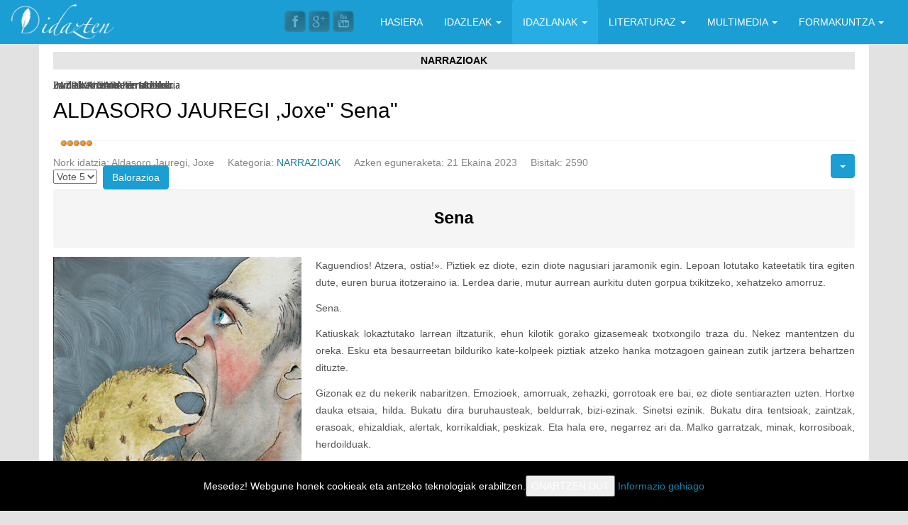

--- FILE ---
content_type: text/html; charset=utf-8
request_url: https://idazten.com/index.php/eu/idazlanak-mainmenu-476/narrazioak-65333/2086-garate-fernando-ezustekoa-6
body_size: 9766
content:
<!DOCTYPE html>
<!--[if IE 8]>
<html class="no-js lt-ie9" lang="eu" >
<![endif]-->
<!--[if gt IE 8]><!-->
<html class="no-js" lang="eu" >
<!--<![endif]-->
	<head>
  <!-- Google tag (gtag.js) -->
<script async src="https://www.googletagmanager.com/gtag/js?id=G-QR6XY4562C"></script>
<script>
  window.dataLayer = window.dataLayer || [];
  function gtag(){dataLayer.push(arguments);}
  gtag('js', new Date());

  gtag('config', 'G-QR6XY4562C');
</script>
		<meta name="viewport" content="initial-scale=1">
					<link rel="stylesheet" href="/templates/joostrapbase-v3-4/css/bootstrap.min.css">
							<link rel="stylesheet" href="/templates/joostrapbase-v3-4/css/font-awesome.min.css" type="text/css" media="screen" />
				<link rel="stylesheet" href="/templates/joostrapbase-v3-4/css/animate.css" type="text/css" media="screen" />
		<link rel="stylesheet" href="/templates/joostrapbase-v3-4/css/template.css" type="text/css" media="screen" />
		<link rel="stylesheet" href="/templates/joostrapbase-v3-4/css/j-backbone.css" type="text/css" media="screen" />
					<link rel="stylesheet" href="/templates/joostrapbase-v3-4/css/style4.css" type="text/css" media="screen" />
							<link rel="stylesheet" href="/templates/joostrapbase-v3-4/css/custom.css" type="text/css" media="screen" />
				<link rel="stylesheet" href="/templates/joostrapbase-v3-4/css/jquery.mmenu.all.css">
		<link rel="stylesheet" href="/templates/joostrapbase-v3-4/css/jquery.mmenu.header.css">
					<script src="/templates/joostrapbase-v3-4/js/jquery.min.js" type="text/javascript"></script>
			<script src="/templates/joostrapbase-v3-4/js/jquery-noconflict.js" type="text/javascript"></script>
			<script src="/templates/joostrapbase-v3-4/js/jquery-migrate.min.js" type="text/javascript"></script>
		
		<base href="https://idazten.com/index.php/eu/idazlanak-mainmenu-476/narrazioak-65333/2086-garate-fernando-ezustekoa-6" />
	<meta http-equiv="content-type" content="text/html; charset=utf-8" />
	<meta name="author" content="Aldasoro Jauregi, Joxe" />
	<meta name="generator" content="Joostrap 3.0 with Bootstrap 3" />
	<title>ALDASORO JAUREGI ,Joxe&quot; Sena&quot;</title>
	<link href="https://idazten.com/images/favicon.png" rel="shortcut icon" type="image/vnd.microsoft.icon" />
	<link href="/plugins/system/jcemediabox/css/jcemediabox.min.css?0072da39200af2a5f0dbaf1a155242cd" rel="stylesheet" type="text/css" />
	<link href="/plugins/system/rokbox/assets/styles/rokbox.css" rel="stylesheet" type="text/css" />
	<link href="https://fonts.googleapis.com/css?family='Open+Sans'" rel="stylesheet" type="text/css" />
	<link href="/modules/mod_slideshowck/themes/default/css/camera.css" rel="stylesheet" type="text/css" />
	<link href="https://fonts.googleapis.com/css?family=Droid+Sans" rel="stylesheet" type="text/css" />
	<style type="text/css">
#scrollToTop {
	cursor: pointer;
	font-size: 0.9em;
	position: fixed;
	text-align: center;
	z-index: 9999;
	-webkit-transition: background-color 0.2s ease-in-out;
	-moz-transition: background-color 0.2s ease-in-out;
	-ms-transition: background-color 0.2s ease-in-out;
	-o-transition: background-color 0.2s ease-in-out;
	transition: background-color 0.2s ease-in-out;

	background: #ced6d4;
	color: #ffffff;
	border-radius: 3px;
	padding-left: 12px;
	padding-right: 12px;
	padding-top: 12px;
	padding-bottom: 12px;
	right: 20px; bottom: 20px;
}

#scrollToTop:hover {
	background: #0088cc;
	color: #ffffff;
}

#scrollToTop > img {
	display: block;
	margin: 0 auto;
}
	.logo { margin-top:0px; margin-bottom:0px; }
body { font-family: 'Open Sans', sans-serif; }#camera_wrap_140 .camera_pag_ul li img, #camera_wrap_140 .camera_thumbs_cont ul li > img {height:75px;}
#camera_wrap_140 .camera_caption {
	display: block;
	position: absolute;
}
#camera_wrap_140 .camera_caption > div {
	-moz-border-radius: 5px 5px 5px 5px;-webkit-border-radius: 5px 5px 5px 5px;border-radius: 5px 5px 5px 5px;font-family:'Droid Sans';
}
#camera_wrap_140 .camera_caption > div div.camera_caption_title {
	font-size: 12px;
}
#camera_wrap_140 .camera_caption > div div.camera_caption_desc {
	font-size: 10px;
}

@media screen and (max-width: 480px) {
		#camera_wrap_140 .camera_caption {
			font-size: 0.6em !important;
		}
}
	</style>
	<script type="application/json" class="joomla-script-options new">{"csrf.token":"c93e1a809b2ff9032fb2bb8325a655fd","system.paths":{"root":"","base":""}}</script>
	<script src="/media/system/js/mootools-core.js?12aa30d6d035f7b1d7446dfd367b50f1" type="text/javascript"></script>
	<script src="/media/system/js/core.js?12aa30d6d035f7b1d7446dfd367b50f1" type="text/javascript"></script>
	<script src="/media/system/js/mootools-more.js?12aa30d6d035f7b1d7446dfd367b50f1" type="text/javascript"></script>
	<script src="/media/plg_system_sl_scrolltotop/js/scrolltotop_mt.js" type="text/javascript"></script>
	<script src="/media/system/js/caption.js?12aa30d6d035f7b1d7446dfd367b50f1" type="text/javascript"></script>
	<script src="/plugins/system/jcemediabox/js/jcemediabox.min.js?d67233ea942db0e502a9d3ca48545fb9" type="text/javascript"></script>
	<script src="/plugins/system/rokbox/assets/js/rokbox.js" type="text/javascript"></script>
	<script src="/media/com_slideshowck/assets/jquery.easing.1.3.js" type="text/javascript"></script>
	<script src="/media/com_slideshowck/assets/camera.min.js?ver=2.3.13" type="text/javascript"></script>
	<script type="text/javascript">
document.addEvent('domready', function() {
	new Skyline_ScrollToTop({
		'image':		'/images/flecha_izq.png',
		'text':			'',
		'title':		'',
		'className':	'scrollToTop',
		'duration':		500,
		'transition':	Fx.Transitions.linear
	});
});jQuery(function($){ initTooltips(); $("body").on("subform-row-add", initTooltips); function initTooltips (event, container) { container = container || document;$(container).find(".hasTooltip").tooltip({"html": true,"container": "body"});} });jQuery(window).on('load',  function() {
				new JCaption('img.caption');
			});jQuery(document).ready(function(){WfMediabox.init({"base":"\/","theme":"standard","width":"","height":"","lightbox":0,"shadowbox":0,"icons":1,"overlay":1,"overlay_opacity":0.8,"overlay_color":"#000000","transition_speed":500,"close":2,"scrolling":"fixed","labels":{"close":"Close","next":"Next","previous":"Previous","cancel":"Cancel","numbers":"{{numbers}}","numbers_count":"{{current}} of {{total}}","download":"Download"}});});if (typeof RokBoxSettings == 'undefined') RokBoxSettings = {pc: '100'};
		jQuery(document).ready(function(){
			new Slideshowck('#camera_wrap_140', {
				height: '400',
				minHeight: '150',
				pauseOnClick: false,
				hover: 1,
				fx: 'random',
				loader: 'none',
				pagination: 0,
				thumbnails: 0,
				thumbheight: 75,
				thumbwidth: 100,
				time: 7000,
				transPeriod: 1500,
				alignment: 'center',
				autoAdvance: 1,
				mobileAutoAdvance: 1,
				portrait: 0,
				barDirection: 'leftToRight',
				imagePath: '/media/com_slideshowck/images/',
				lightbox: 'mediaboxck',
				fullpage: 0,
				mobileimageresolution: '0',
				navigationHover: true,
				mobileNavHover: true,
				navigation: true,
				playPause: true,
				barPosition: 'bottom',
				responsiveCaption: 0,
				keyboardNavigation: 0,
				titleInThumbs: 0,
				container: ''
		});
}); 

	</script>


					<script src="/templates/joostrapbase-v3-4/js/bootstrap.min.js" type="text/javascript"></script>
				<!--[if lt IE 9]>
		<script src="/templates/joostrapbase-v3-4/js/html5shiv.js" type="text/javascript"></script>
		<script src="/templates/joostrapbase-v3-4/js/respond.min.js" type="text/javascript"></script>
	    <![endif]-->
		<script src="/templates/joostrapbase-v3-4/js/modernizr.custom.js" type="text/javascript"></script>
		<script src="/templates/joostrapbase-v3-4/js/jquery.mmenu.min.js" type="text/javascript"></script>
		<script src="/templates/joostrapbase-v3-4/js/jquery.mmenu.header.min.js" type="text/javascript"></script>
		<script src="/templates/joostrapbase-v3-4/js/template.js" type="text/javascript"></script>
		<script src="/templates/joostrapbase-v3-4/js/j-backbone.js" type="text/javascript"></script>

			</head>
	<body id="main" class="  parentid-476  com_content view-article  itemid-567 loggedout  no-rtl">
    <div class="wrapper" id="page">
		<header class="main-header">
		
			<div class="container-fluid">	
				<div class="row">	
					<div class="col-xs-12 col-sm-3">
					<!-- COL IZQ -->

													<div class="logo pull-left">
								<a href="/" class="navbar-brand"><img src="https://idazten.com/images/logo_idazten.png" alt="idazten" /></a>							</div>
						
						

						<a href="#mm-sidebar">
							<div type="button" class="navbar-toggle navbar-btn visible-xs">
								<span class="icon-bar"></span>
								<span class="icon-bar"></span>
								<span class="icon-bar"></span>
							</div>
						</a>			


					<!-- COL IZQ -->
					</div>


					<div class="col-xs-12 col-sm-9">
					<!-- COL DER -->


													<nav id="menu" class="clearfix hidden-xs text-right">
								<div class="container">
									<div class="navbar-collapse collapse">
										
<ul class="nav menu navbar-nav">
<li class="item-64"><a href="/index.php/eu/">HASIERA</a></li><li class="item-7 deeper parent dropdown"><a href="/index.php/eu/idazleak">IDAZLEAK <span class="caret"></span></a><ul class="nav-child unstyled small dropdown-menu"><li class="item-507"><a href="/index.php/eu/idazleak/argitalpenak-mainmenu-507">ARGITALPENAK</a></li></ul></li><li class="item-476 active deeper parent dropdown"><a href="/index.php/eu/idazlanak-mainmenu-476">IDAZLANAK <span class="caret"></span></a><ul class="nav-child unstyled small dropdown-menu"><li class="item-567 current active"><a href="/index.php/eu/idazlanak-mainmenu-476/narrazioak-65333">NARRAZIOAK</a></li><li class="item-568"><a href="/index.php/eu/idazlanak-mainmenu-476/poesia-66203">POESIA</a></li><li class="item-574"><a href="/index.php/eu/idazlanak-mainmenu-476/solas-eta-jolas">SOLAS ETA JOLAS</a></li><li class="item-573"><a href="/index.php/eu/idazlanak-mainmenu-476/haur-gazte-literatura">HAUR-GAZTE  LITERATURA</a></li><li class="item-572"><a href="/index.php/eu/idazlanak-mainmenu-476/dibulgazioa">DIBULGAZIOA</a></li><li class="item-571"><a href="/index.php/eu/idazlanak-mainmenu-476/iritzia-eta-gogoeta">IRITZIA ETA GOGOETA</a></li><li class="item-570"><a href="/index.php/eu/idazlanak-mainmenu-476/saiakera">SAIAKERA</a></li><li class="item-569"><a href="/index.php/eu/idazlanak-mainmenu-476/antzerkia">GIDOIAK ETA ANTZERKIA</a></li><li class="item-621"><a href="/index.php/eu/idazlanak-mainmenu-476/literatur-erotikoa">LITERATUR EROTIKOA</a></li><li class="item-1165"><a href="/index.php/eu/idazlanak-mainmenu-476/sorkuntz-bekak">SORKUNTZ-BEKAk</a></li></ul></li><li class="item-492 deeper parent dropdown"><a href="/index.php/eu/literaturaz-mainmenu-492">LITERATURAZ <span class="caret"></span></a><ul class="nav-child unstyled small dropdown-menu"><li class="item-584"><a href="/index.php/eu/literaturaz-mainmenu-492/euskal-idazleez">EUSKAL IDAZLEEZ</a></li><li class="item-585"><a href="/index.php/eu/literaturaz-mainmenu-492/erdal-idazleez">ERDAL IDAZLEEZ</a></li><li class="item-586"><a href="/index.php/eu/literaturaz-mainmenu-492/liburu-iruzkinak">LIBURU-IRUZKINAK</a></li></ul></li><li class="item-705 deeper parent dropdown"><a href="/index.php/eu/irrati-telebista">MULTIMEDIA <span class="caret"></span></a><ul class="nav-child unstyled small dropdown-menu"><li class="item-706 deeper parent dropdown dropdown-submenu"><a href="/index.php/eu/irrati-telebista/idazle-eskolaren-irratia">ENTZUKETAK <span class="caret"></span></a><ul class="nav-child unstyled small dropdown-menu"><li class="item-1040"><a href="/index.php/eu/irrati-telebista/idazle-eskolaren-irratia/entzuketak-prosa">PROSA</a></li><li class="item-1041"><a href="/index.php/eu/irrati-telebista/idazle-eskolaren-irratia/entzuketak-elkarrizketa">ELKARRIZKETA</a></li><li class="item-1042"><a href="/index.php/eu/irrati-telebista/idazle-eskolaren-irratia/entzuketak-poesia">POESIA</a></li><li class="item-1043"><a href="/index.php/eu/irrati-telebista/idazle-eskolaren-irratia/entzuketak-gidoiak-eta-antzerkiak">GIDOIAK ETA ANTZERKIAK</a></li></ul></li><li class="item-515"><a href="/index.php/eu/irrati-telebista/irudiak-mainmenu-515">IRUDIAK</a></li></ul></li><li class="item-758 deeper parent dropdown"><a href="/index.php/eu/formakuntza">FORMAKUNTZA <span class="caret"></span></a><ul class="nav-child unstyled small dropdown-menu"><li class="item-776"><a href="/index.php/eu/formakuntza/irakasleak">IRAKASLEAK</a></li><li class="item-759"><a href="/index.php/eu/formakuntza/2014-01-07-08-55-25">HARREMANAK</a></li></ul></li></ul>

									</div>
								</div>
							</nav>
							

						<div class="pull-right">
													</div>

						<div class="pull-right">
															<ul class="social-icons pull-left hidden-xs">
																												<li class="icon_facebook"><a href="https://www.facebook.com/idazleeskola?fref=ts" target="_blank"></a></li>
																																					<li class="icon_googleplus"><a href="https://plus.google.com/u/0/106878540812253965528" target="_blank"></a></li>
																																																							<li class="icon_youtube"><a href="https://www.youtube.com/channel/UCVRjWd1vNJZviBMfFYKpOZw" target="_blank"></a></li>
																										</ul>
													</div>


					<!-- COL DER -->
					</div>
				</div>
			</div>

		</header>

		
							<!-- Mainbody -->
		<div id="mainbody" class="clearfix">
			<div class="container">
				<div class="row">
									<!-- Content Block -->
					<div id="content" class="col-md-12">
						<div id="message-component">
							<div id="system-message-container">
	</div>

						</div>
											<div id="above-content">
									<div class="module">

				<div class="headline">
			<h4>Narrazioak</h4>
		</div>
					<div class="module-content">
			<div class="slideshowck  camera_wrap camera_amber_skin" id="camera_wrap_140" style="width:1100px;">
			<div data-alt="" data-thumb="/modules/mod_slideshowck/images/narrazioak/1.gif" data-src="/modules/mod_slideshowck/images/narrazioak/1.gif" >
														<div class="camera_caption moveFromLeft">
															<div class="camera_caption_desc">
						Irudiak: Kristina Fernandez										</div>
																				</div>
									</div>
		<div data-alt="" data-thumb="/modules/mod_slideshowck/images/narrazioak/2.gif" data-src="/modules/mod_slideshowck/images/narrazioak/2.gif" >
														<div class="camera_caption moveFromLeft">
															<div class="camera_caption_desc">
						Irudiak:Kristina Fernandez										</div>
																				</div>
									</div>
		<div data-alt="" data-thumb="/modules/mod_slideshowck/images/narrazioak/3.gif" data-src="/modules/mod_slideshowck/images/narrazioak/3.gif" >
														<div class="camera_caption moveFromLeft">
															<div class="camera_caption_desc">
						Irudiak:Kristina Fernandez										</div>
																				</div>
									</div>
		<div data-alt="" data-thumb="/modules/mod_slideshowck/images/narrazioak/4.gif" data-src="/modules/mod_slideshowck/images/narrazioak/4.gif" >
														<div class="camera_caption moveFromLeft">
															<div class="camera_caption_desc">
						Luma berrien eleak 10.zenb.										</div>
																				</div>
									</div>
		<div data-alt="" data-thumb="/modules/mod_slideshowck/images/narrazioak/5.gif" data-src="/modules/mod_slideshowck/images/narrazioak/5.gif" >
														<div class="camera_caption moveFromLeft">
															<div class="camera_caption_desc">
						Luma berrien eleak 10Zenb.										</div>
																				</div>
									</div>
		<div data-alt="" data-thumb="/modules/mod_slideshowck/images/narrazioak/6.gif" data-src="/modules/mod_slideshowck/images/narrazioak/6.gif" >
														<div class="camera_caption moveFromLeft">
															<div class="camera_caption_desc">
						Irudiak:Kristina Fernandez										</div>
																				</div>
									</div>
		<div data-alt="" data-thumb="/modules/mod_slideshowck/images/narrazioak/7.gif" data-src="/modules/mod_slideshowck/images/narrazioak/7.gif" >
														<div class="camera_caption moveFromLeft">
															<div class="camera_caption_desc">
						ZAZPIKA GARAren aldizkaria										</div>
																				</div>
									</div>
		<div data-alt="" data-thumb="/modules/mod_slideshowck/images/narrazioak/8.gif" data-src="/modules/mod_slideshowck/images/narrazioak/8.gif" >
														<div class="camera_caption moveFromLeft">
															<div class="camera_caption_desc">
						ZAZPIKA GARAren aldizkaria										</div>
																				</div>
									</div>
</div>
<div style="clear:both;"></div>
			</div>
		</div>
	
						</div>
																	<div id="content-area">
								<div class="item-page" itemscope itemtype="https://schema.org/Article">
	<meta itemprop="inLanguage" content="eu-ES" />
	
		
			<div class="page-header">
		<h2 itemprop="headline">
			ALDASORO JAUREGI ,Joxe&quot; Sena&quot;		</h2>
							</div>
							
<div class="icons">
	
					<div class="btn-group pull-right">
				<a class="btn dropdown-toggle" data-toggle="dropdown" href="#"> <span class="icon-cog"></span><span class="caret"></span> </a>
								<ul class="dropdown-menu">
											<li class="print-icon"> <a href="/index.php/eu/idazlanak-mainmenu-476/narrazioak-65333/2086-garate-fernando-ezustekoa-6?tmpl=component&amp;print=1&amp;layout=default" title="Print article < ALDASORO JAUREGI ,Joxe&quot; Sena&quot; >" onclick="window.open(this.href,'win2','status=no,toolbar=no,scrollbars=yes,titlebar=no,menubar=no,resizable=yes,width=640,height=480,directories=no,location=no'); return false;" rel="nofollow">			<span class="icon-print" aria-hidden="true"></span>
		Inprimatu	</a> </li>
																<li class="email-icon"> <a href="/index.php/eu/component/mailto/?tmpl=component&amp;template=joostrapbase-v3-4&amp;link=0a90d8e4c6d439f6acc9c9e58e41bd312454d97a" title="Email this link to a friend" onclick="window.open(this.href,'win2','width=400,height=550,menubar=yes,resizable=yes'); return false;" rel="nofollow">			<span class="icon-envelope" aria-hidden="true"></span>
		Email	</a> </li>
														</ul>
			</div>
		
	</div>
			
		
						<dl class="article-info muted">

		
			<dt class="article-info-term">
									Xehetasunak							</dt>

							<dd class="createdby" itemprop="author" itemscope itemtype="http://schema.org/Person">
					Nork idatzia: <span itemprop="name">Aldasoro Jauregi, Joxe</span>	</dd>
			
			
										<dd class="category-name">
																		Kategoria: <a href="/index.php/eu/idazlanak-mainmenu-476/narrazioak-65333" itemprop="genre">NARRAZIOAK</a>							</dd>			
					
					
										<dd class="modified">
				<span class="icon-calendar"></span>
				<time datetime="2023-06-21T09:27:54+00:00" itemprop="dateModified">
					Azken eguneraketa: 21 Ekaina 2023				</time>
			</dd>			
										<dd class="hits">
					<span class="icon-eye-open"></span>
					<meta itemprop="interactionCount" content="UserPageVisits:2590" />
					Bisitak: 2590			</dd>						</dl>
	
			
			<ul class="tags inline">
																	<li class="tag-3 tag-list0" itemprop="keywords">
					<a href="/index.php/eu/component/tags/tag/narrazioak" class="label label-info">
						Narrazioak					</a>
				</li>
						</ul>
	
		<div class="content_rating">
			<p class="unseen element-invisible" itemprop="aggregateRating" itemscope itemtype="https://schema.org/AggregateRating">
			Erabiltzailearen balorazioa:&#160;<span itemprop="ratingValue">5</span>&#160;/&#160;<span itemprop="bestRating">5</span>			<meta itemprop="ratingCount" content="1" />
			<meta itemprop="worstRating" content="1" />
		</p>
		<img src="/media/system/images/rating_star.png" alt="Star Active" /><img src="/media/system/images/rating_star.png" alt="Star Active" /><img src="/media/system/images/rating_star.png" alt="Star Active" /><img src="/media/system/images/rating_star.png" alt="Star Active" /><img src="/media/system/images/rating_star.png" alt="Star Active" /></div>
<form method="post" action="https://idazten.com/index.php/eu/idazlanak-mainmenu-476/narrazioak-65333/2086-garate-fernando-ezustekoa-6?hitcount=0" class="form-inline">
	<span class="content_vote">
		<label class="unseen element-invisible" for="content_vote_2086">Please Rate</label>
		<select id="content_vote_2086" name="user_rating">
	<option value="1">Vote 1</option>
	<option value="2">Vote 2</option>
	<option value="3">Vote 3</option>
	<option value="4">Vote 4</option>
	<option value="5" selected="selected">Vote 5</option>
</select>
		&#160;<input class="btn btn-mini" type="submit" name="submit_vote" value="Balorazioa" />
		<input type="hidden" name="task" value="article.vote" />
		<input type="hidden" name="hitcount" value="0" />
		<input type="hidden" name="url" value="https://idazten.com/index.php/eu/idazlanak-mainmenu-476/narrazioak-65333/2086-garate-fernando-ezustekoa-6?hitcount=0" />
		<input type="hidden" name="c93e1a809b2ff9032fb2bb8325a655fd" value="1" />	</span>
</form>
								<div itemprop="articleBody">
		
<pre style="text-align: center;"><span style="color: #000000;"><strong><span style="font-size: 18pt;">Sena</span></strong></span></pre>
<p style="text-align: justify;"><span class=" wf_caption" style="margin-right: 20px; float: left; width: 100%; display: block; max-width: 350px;"><img src="/images/7k/7k1027.png" alt="7k1027" width="350" style="width: 100%;" /><span style="display: block; color: #0000ff;">Ilustrazioa: Cristina Fernandez</span></span><span style="color: #000000; font-size: 18pt;"><span style="color: #000000; font-size: 18pt;"> </span></span></p>
<p style="text-align: justify;">Kaguendios! Atzera, ostia!». Piztiek ez diote, ezin diote nagusiari jaramonik egin. Lepoan lotutako kateetatik tira egiten dute, euren burua itotzeraino ia. Lerdea darie, mutur aurrean aurkitu duten gorpua txikitzeko, xehatzeko amorruz.</p>
<p style="text-align: justify;">Sena.</p>
<p style="text-align: justify;">Katiuskak lokaztutako larrean iltzaturik, ehun kilotik gorako gizasemeak txotxongilo traza du. Nekez mantentzen du oreka. Esku eta besaurreetan bilduriko kate-kolpeek piztiak atzeko hanka motzagoen gainean zutik jartzera behartzen dituzte.</p>
<p style="text-align: justify;">Gizonak ez du nekerik nabaritzen. Emozioek, amorruak, zehazki, gorrotoak ere bai, ez diote sentiarazten uzten. Hortxe dauka etsaia, hilda. Bukatu dira buruhausteak, beldurrak, bizi-ezinak. Sinetsi ezinik. Bukatu dira tentsioak, zaintzak, erasoak, ehizaldiak, alertak, korrikaldiak, peskizak. Eta hala ere, negarrez ari da. Malko garratzak, minak, korrosiboak, herdoilduak.</p>
<p style="text-align: justify;">–Nahi izan dunan bezala bizi izan haiz, eta hil ere halaxe! Halaxe baitago otsemea: lau hankak gorpura bilduta, itsatsita, baita lepoa eta burua ere. Begiak itxita. Ez dago tentsiorik, indar arrastorik, sumin edo bortizkeria izpirik aurpegiko espresioan. Irudi luke baietz, animaliak berak, herioren hurbiltasuna sumatuta edo bizitzeaz nekatuta, auskalo, aukeratu egin duela hiltzeko lekua, lohia apenas zulatu duten oin markek ibilera arina erakusten baitute, askoz urrunago joateko ahalmena.</p>
<p style="text-align: justify;">Sena.</p>
<p style="text-align: justify;">Animalia madarikatua. Txikitan, beldurra, amonari entzundakoengatik: odolusturik agerturiko behorrarena, orbeletara joanda desagertu zen neskarena; ardiak bilatzera eta inoiz itzuli ez ziren bi anaiena. Guztietan terribleena dozena bat txakur lehertuta eta hiru gazteren hilotzekin bukatu zen uxaldiarena.</p>
<p style="text-align: justify;">Gaztetan gorrotoa, “Moro”-ri egindakoarengatik.</p>
<p style="text-align: justify;">Ikasteko gogo edo inteligentziarik ez, eta gurasoek osabaren bordara morroi bidali zuten otsoa mendian zebilela zabaldu zen uda hartan. «Otsoa», esan zuten; beti esaten zuten «otsoa agertu da». Otsoak, sekula, taldean eta taldeari esker bizi zen animalia gaizto gorenarekin, infernuko txerrenarekin parekatu nahian edo.</p>
<p style="text-align: justify;">Leihoak estali, ateak konpondu, piketeak prestatu eta sartu, alanbreak lotu. Lan nekagarriak, aspergarriak. Eskuak babaz beteta, mailukakoak noiznahi, harramazkak hanka eta besoetan, aginduak, errietak, presak. Neka barra-barra eginda oheratzen ziren izararik gabeko koltxoian. Osaba posta eskopetari lotuta.</p>
<p style="text-align: justify;">“Moro”, bere pisua aise gainditzen zuen artzanora zuen jolas lagun bakarra. Noblea, azkarra, handia bezain arina, zuhurra bezain indartsua. Malkor baten azpian lehertuta, erraiak kanpoan, aurkitu zuen osabak. Itxuraz, otsoak prestaturiko segadan eroria.</p>
<p style="text-align: justify;">Osaba konbentzitu zuen artaldearen babesa bere esku uzteko. Gogoz bilatu ondoren, espero zuena aurkitu zuen: broguiña, errifle semiautomatikoa, mirarekin, «zazpiehun metrotan edozein izakiri muinak barratuko dizkiok, begi ona badaukak, noski!», saltzaileak.</p>
<p style="text-align: justify;">Baita espero ez zuena ere: piztiak, lau. Orban beltzak azal arrean. Atzeko hanka motzagoekin deformeak ziruditenak. Txakur errabiadun aurpegia. Kirasdunak. Asaldagarriena, gizaki itxura ematen zien irribarrearen eta intziriaren arteko nahasketa, bihotza geldiarazi eta arima urratzen zuena.</p>
<p style="text-align: justify;">Laukotearekin zebilenean, zapaltzen zuen lur zati ororen jabe sentitzen zen. Seguru, basoa zeharkatzen zuenean zepoak zabaltzen, lakioak jartzen, pozoitutako haragia barreiatzen. Justizia ezartzaile odol, ile eta oin arrastoei jarraitzen zienean.</p>
<p style="text-align: justify;">Den-dena alferrik. Otsoak, eraso eta ihes. Jo berriz, eta hanka. Urteetan.</p>
<p style="text-align: justify;">Denborarekin, osabaren ofizioa afizio bihurtuta, artalde urritua mantentzea animalia madarikatua jazartzeko aitzakia besterik ez zen. Ardiak otsoak ez, kaleak jan baitzituen. Kaleak bai, bizimodu erosoak, porlan erraldoiak, diruaren hotsak, galipot sugeak.</p>
<p style="text-align: justify;">Gaur, hilda agertu da bordatik berrogei metro eskasetara. Hortxe datza putakumea, gorpu. Eta bera, piztia arraioei ezin eutsi.</p>
<p style="text-align: justify;">Haize eta euri kolpeak oreka galarazita, lurrera erori da. Piztiak, otsemeari lotu zaizkio, haginka. Errifleak airera botatako lehenengo tiroarekin, ihesari eman diote. Ondoren, bost balazo bota dizkio gorpuari. Irabazlearen ohorea, berea. Bost zuloek garailea eta galtzailea bereiziko dituzte. Bordako sarreran jarriko du gorpua erakusgai.</p>
<p style="text-align: justify;">Arrastaka darama otsemea, hanketatik lotuta, nekez. Ezin indarrik egin, oinak irristatzen zaizkio, putzuetan hondoratu. Indar kolpe batez bizpahiru urrats egiten ditu, besterik ez. Sokak eskuak erre dizkio. Arnasa hartu. Beste kolpe bat eta irrist eginda lurrera erori. «Kaguendios! Otso puta!».</p>
<p style="text-align: justify;">Bordara iritsi denean, soka askatu du. Ataria irekitakoan, sarraskia. Ardi eta arkumeak lurrean barreiatuta, hilda batzuk, intzirika besteak. Odol arrastoak ganbeletan. Hesteak, gibelak, birikak… lurruna botatzen. Erauzitako gorputz adarrak dardarka. Lasto, gorotz eta odol kiratsa, okagarria.</p>
<p style="text-align: justify;">Haragia triskatzen diharduten piztiek, jabea sumatuta, burua altxatu, begiratu eta eraso egin diote. Erreakzionatzeko betarik gabe, txikitu, xahutu, zukutu egin dute.</p>
<p style="text-align: justify;">Sena.</p>
<p style="text-align: justify;">Noizbait ase dira. Ez luzerako ordea.</p>
<table border="2" style="float: right; width: 267px; height: 1px;">
<tbody>
<tr>
<td>
<p style="text-align: center;"><a href="/index.php/eu/cb-profile/userprofile/Aldasoro">Joxe Aldasoro Jauregi</a></p>
<p>Etxarri Aranatz (1974). Haur Hezkuntzako irakaslea.</p>
</td>
</tr>
</tbody>
</table>	</div>

	
	<ul class="pager pagenav">
	<li class="previous">
		<a class="hasTooltip" title="EGIGUREN ALVAREZ, Oiane&quot; Hiru karpetak&quot;" aria-label="Previous article: EGIGUREN ALVAREZ, Oiane&quot; Hiru karpetak&quot;" href="/index.php/eu/idazlanak-mainmenu-476/narrazioak-65333/2137-egiguren-alvarez-oiane-hiru-karpetak" rel="prev">
			<span class="icon-chevron-left" aria-hidden="true"></span> <span aria-hidden="true">Aurrekoa</span>		</a>
	</li>
	<li class="next">
		<a class="hasTooltip" title="ERASUN, Arantxa&quot; Naizelako diot&quot;" aria-label="Next article: ERASUN, Arantxa&quot; Naizelako diot&quot;" href="/index.php/eu/idazlanak-mainmenu-476/narrazioak-65333/2085-garate-fernando-ezustekoa-5" rel="next">
			<span aria-hidden="true">Hurrengoa</span> <span class="icon-chevron-right" aria-hidden="true"></span>		</a>
	</li>
</ul>
							</div>

							</div>
																</div>
									</div>
			</div>
		</div>
				<div id="bottom2" class="clearfix">
			<div class="container">
						<div class="module">

				<div class="headline">
			<h4>Kristina Fernandez Irudiak</h4>
		</div>
					<div class="module-content">
			
<div class="custom"  >
	<p><a href="https://crisfernandez.com/" target="_blank" rel="noopener"><img src="/images/kristina_fernandez.png" alt="kristina fernandez" style="display: block; margin-left: auto; margin-right: auto;" /></a></p></div>
			</div>
		</div>
	
			</div>
		</div>
				<div id="footer1" class="clearfix">
			<div class="container">
						<div class="module">

				<div class="headline">
			<h4>BABESLEAK</h4>
		</div>
					<div class="module-content">
			
<div class="custom"  >
	<div id="laguntzaileak">
<p style="text-align: center;">Laguntzaileak:</p>
<table border="1" align="center">
<tbody>
<tr>
<td><a href="http://www.orkli.com/euindex.asp" target="_blank" rel="noopener"><img src="/images/orkli.jpg" alt="orkli" width="57" height="42" /></a></td>
</tr>
</tbody>
</table>
</div>
<p>&nbsp;</p></div>
			</div>
		</div>
			<div class="module">

				<div class="headline">
			<h4>Idazle Eskola</h4>
		</div>
					<div class="module-content">
			
<ul class="nav menu">
<li class="item-5"><a href="/index.php/eu/nor-gara-gu-topmenu-5">Nor gara gu?</a></li><li class="item-211"><a href="/index.php/eu/hemeroteka-topmenu-211">Hemeroteka</a></li><li class="item-1299"><a href="/index.php/eu/cookien-politika">Cookien politika</a></li><li class="item-401"><a href="/index.php/eu/lege-oharra-topmenu-401">Lege Oharra</a></li><li class="item-1010"><a href="/index.php/eu/agenda/cat.listevents/2026/01/19/-">Agenda</a></li><li class="item-1012"><a href="/index.php/eu/?Itemid=1012">Mapa web</a></li></ul>
			</div>
		</div>
	
			</div>
		</div>
			<footer id="footer" class="clearfix">
						<div class="container">
				<div style="float: left;">
											&copy; 2016 - 2026 www.idazten.com									</div>
			</div>
		</footer>

	    <div id="mm-sidebar">
				<div id="panel-overview">
					<div style="text-align: center;"><a href="/" class="fa fa-home"></a>&nbsp;&nbsp;&nbsp;&nbsp;&nbsp;<a href="#page" class="fa fa-times-circle-o"></a></div>
																
<ul class="nav menu navbar-nav">
<li class="item-64"><a href="/index.php/eu/">HASIERA</a></li><li class="item-7 deeper parent dropdown"><a href="/index.php/eu/idazleak">IDAZLEAK <span class="caret"></span></a><ul class="nav-child unstyled small dropdown-menu"><li class="item-507"><a href="/index.php/eu/idazleak/argitalpenak-mainmenu-507">ARGITALPENAK</a></li></ul></li><li class="item-476 active deeper parent dropdown"><a href="/index.php/eu/idazlanak-mainmenu-476">IDAZLANAK <span class="caret"></span></a><ul class="nav-child unstyled small dropdown-menu"><li class="item-567 current active"><a href="/index.php/eu/idazlanak-mainmenu-476/narrazioak-65333">NARRAZIOAK</a></li><li class="item-568"><a href="/index.php/eu/idazlanak-mainmenu-476/poesia-66203">POESIA</a></li><li class="item-574"><a href="/index.php/eu/idazlanak-mainmenu-476/solas-eta-jolas">SOLAS ETA JOLAS</a></li><li class="item-573"><a href="/index.php/eu/idazlanak-mainmenu-476/haur-gazte-literatura">HAUR-GAZTE  LITERATURA</a></li><li class="item-572"><a href="/index.php/eu/idazlanak-mainmenu-476/dibulgazioa">DIBULGAZIOA</a></li><li class="item-571"><a href="/index.php/eu/idazlanak-mainmenu-476/iritzia-eta-gogoeta">IRITZIA ETA GOGOETA</a></li><li class="item-570"><a href="/index.php/eu/idazlanak-mainmenu-476/saiakera">SAIAKERA</a></li><li class="item-569"><a href="/index.php/eu/idazlanak-mainmenu-476/antzerkia">GIDOIAK ETA ANTZERKIA</a></li><li class="item-621"><a href="/index.php/eu/idazlanak-mainmenu-476/literatur-erotikoa">LITERATUR EROTIKOA</a></li><li class="item-1165"><a href="/index.php/eu/idazlanak-mainmenu-476/sorkuntz-bekak">SORKUNTZ-BEKAk</a></li></ul></li><li class="item-492 deeper parent dropdown"><a href="/index.php/eu/literaturaz-mainmenu-492">LITERATURAZ <span class="caret"></span></a><ul class="nav-child unstyled small dropdown-menu"><li class="item-584"><a href="/index.php/eu/literaturaz-mainmenu-492/euskal-idazleez">EUSKAL IDAZLEEZ</a></li><li class="item-585"><a href="/index.php/eu/literaturaz-mainmenu-492/erdal-idazleez">ERDAL IDAZLEEZ</a></li><li class="item-586"><a href="/index.php/eu/literaturaz-mainmenu-492/liburu-iruzkinak">LIBURU-IRUZKINAK</a></li></ul></li><li class="item-705 deeper parent dropdown"><a href="/index.php/eu/irrati-telebista">MULTIMEDIA <span class="caret"></span></a><ul class="nav-child unstyled small dropdown-menu"><li class="item-706 deeper parent dropdown dropdown-submenu"><a href="/index.php/eu/irrati-telebista/idazle-eskolaren-irratia">ENTZUKETAK <span class="caret"></span></a><ul class="nav-child unstyled small dropdown-menu"><li class="item-1040"><a href="/index.php/eu/irrati-telebista/idazle-eskolaren-irratia/entzuketak-prosa">PROSA</a></li><li class="item-1041"><a href="/index.php/eu/irrati-telebista/idazle-eskolaren-irratia/entzuketak-elkarrizketa">ELKARRIZKETA</a></li><li class="item-1042"><a href="/index.php/eu/irrati-telebista/idazle-eskolaren-irratia/entzuketak-poesia">POESIA</a></li><li class="item-1043"><a href="/index.php/eu/irrati-telebista/idazle-eskolaren-irratia/entzuketak-gidoiak-eta-antzerkiak">GIDOIAK ETA ANTZERKIAK</a></li></ul></li><li class="item-515"><a href="/index.php/eu/irrati-telebista/irudiak-mainmenu-515">IRUDIAK</a></li></ul></li><li class="item-758 deeper parent dropdown"><a href="/index.php/eu/formakuntza">FORMAKUNTZA <span class="caret"></span></a><ul class="nav-child unstyled small dropdown-menu"><li class="item-776"><a href="/index.php/eu/formakuntza/irakasleak">IRAKASLEAK</a></li><li class="item-759"><a href="/index.php/eu/formakuntza/2014-01-07-08-55-25">HARREMANAK</a></li></ul></li></ul>

														</div>
		</div>
	</div>
				</div>
		<script type="text/javascript">
			jQuery( document ).ready(function() {
				jQuery('.tooltip').tooltip({
					html: true
				});
			});
		</script>
		<script type="text/javascript">
		    jQuery( document ).ready(function() {
				jQuery("div#mm-sidebar").mmenu({
					classes: "mm-light",
					offCanvas: {
						position : "left",
						zposition: "behind"
					},
					header: {
						title: "Menu",
						add: true,
						update: "true"
					}
				});
			});
		</script>
					<script src="/templates/joostrapbase-v3-4/js/bsUpdate.js" type="text/javascript"></script>
				    <link type="text/css" rel="stylesheet" href="https://idazten.com/plugins/system/Cookies_Pro/Cookies_Pro/Cookies_Pro.css" />
<div class="coockie_banner" style="left: 0px; text-align: center; position: fixed;bottom: 0px; background:#000; color:#FFF; width:100% !important; padding-top:4px; padding-bottom:4px;"><p style="padding:4px;">Mesedez! Webgune honek cookieak eta antzeko teknologiak erabiltzen.<button class="butonDefecto">ONARTZEN DUT</button> <a href="http://www.idazten.com/index.php/eu/cookien-politika" target="_blank">Informazio gehiago</a></p><input type="hidden" class="agreeCookies" value="true" /><input type="hidden" class="agreeAnalitycs" value="true" /></div><script type="text/javascript" src="https://idazten.com/plugins/system/Cookies_Pro/Cookies_Pro/jquery.cookie.js"></script>
<script type="text/javascript" src="https://idazten.com/plugins/system/Cookies_Pro/Cookies_Pro/Cookies_Pro.js"></script>
</body>
</html>
